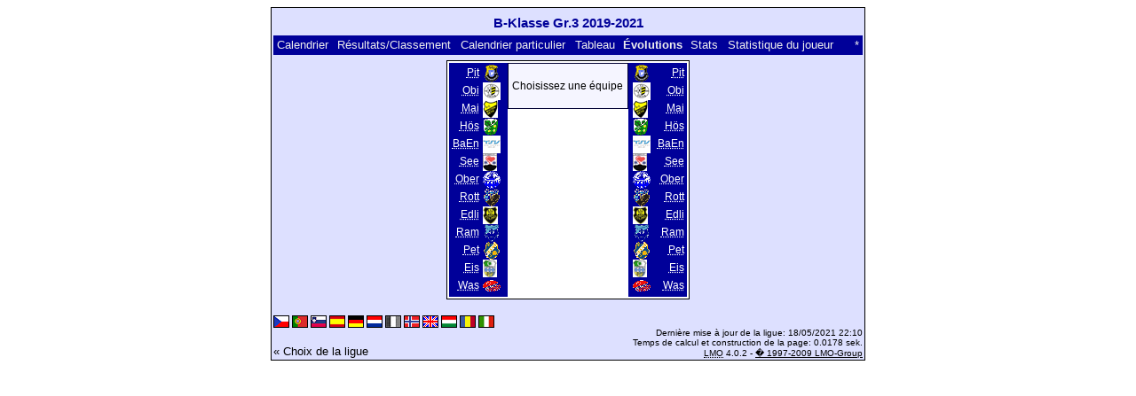

--- FILE ---
content_type: text/html; charset=UTF-8
request_url: https://klarakolumna.bplaced.net/lmo/lmo.php?file=bklassegr.319120.l98&action=graph&stat1=0&stat2=0&lmouserlang=Francais
body_size: 2145
content:
<!DOCTYPE HTML PUBLIC "-//W3C//DTD HTML 4.01 Transitional//EN"
					"http://www.w3.org/TR/html4/loose.dtd">
<html lang="de">
<head>
<title>B-Klasse Gr.3 2019-2021</title>
<meta http-equiv="Content-Type" content="text/html; charset=utf-8">

  <link type='text/css' rel='stylesheet' href='https://klarakolumna.bplaced.net/lmo/lmo-style-nc.php'>
  <style type='text/css'>@import url('https://klarakolumna.bplaced.net/lmo/lmo-style.php');</style>
</head>
<body>
  <div align="center">
    <table class="lmoMain" cellspacing="0" cellpadding="0" border="0">
      <tr>
        <td colspan="2" align="center"><h1>B-Klasse Gr.3 2019-2021</h1></td>
      </tr>
      <tr>
        <td colspan="2" align="center"></td>
      </tr>
      <tr>
        <td class="lmoMenu" align="left"><a href='/lmo/lmo.php?file=bklassegr.319120.l98&amp;action=cal&amp;st=20' title='Montrer le calendrier de la ligue'>Calendrier</a>&nbsp;&nbsp;<a href='/lmo/lmo.php?file=bklassegr.319120.l98&amp;action=results' title='Montrer les résultas et le classement d&#39;une journée fixe'>Résultats/Classement</a>&nbsp;&nbsp;<a href='/lmo/lmo.php?file=bklassegr.319120.l98&amp;action=program' title='Montrer le calendrier particulier d&#39;une équipe'>Calendrier particulier</a>&nbsp;&nbsp;<a href='/lmo/lmo.php?file=bklassegr.319120.l98&amp;action=cross' title='Montrer tous les résultats sur une page'>Tableau</a>&nbsp;&nbsp;Évolutions&nbsp;&nbsp;<a href='/lmo/lmo.php?file=bklassegr.319120.l98&amp;action=stats&amp;stat1=0&amp;stat2=0' title='Montrer les statistiques'>Stats</a>&nbsp;&nbsp;<a href='/lmo/lmo.php?file=bklassegr.319120.l98&amp;action=spieler' title='Montrer les statistiques du joueur'>Statistique du joueur</a>&nbsp;&nbsp;&nbsp;&nbsp;<td class="lmoMenu" align="right"><a href='/lmo/lmo.php?file=bklassegr.319120.l98&amp;action=info' title='Infos sur ce script'>*</a></td>
      </tr>
      <tr>
        <td colspan="2" align="center">
<table class="lmoMiddle" cellspacing="0" cellpadding="0" border="0">
  <tr>
    <td valign="top" align="center">
      <table class="lmoMenu" cellspacing="0" cellpadding="0" border="0">        <tr>
          <td align="right">
            <abbr title="Montrer les évolutions SpVgg Pittenhart 2">
            	            <a href="/lmo/lmo.php?action=graph&amp;file=bklassegr.319120.l98&amp;stat1=1" >Pit</a>
            </abbr>
          </td>
          <td>&nbsp;<img src='https://klarakolumna.bplaced.net/lmo/img/teams/small/SpVgg%20Pittenhart%202.gif' width="20" height="20"  alt='' /> &nbsp;</td>
        </tr>        <tr>
          <td align="right">
            <abbr title="Montrer les évolutions TV 1909 Obing 2">
            	            <a href="/lmo/lmo.php?action=graph&amp;file=bklassegr.319120.l98&amp;stat1=2" >Obi</a>
            </abbr>
          </td>
          <td>&nbsp;<img src='https://klarakolumna.bplaced.net/lmo/img/teams/small/TV%201909%20Obing%202.gif' width="20" height="20"  alt='' /> &nbsp;</td>
        </tr>        <tr>
          <td align="right">
            <abbr title="Montrer les évolutions FC Maitenbeth 2">
            	            <a href="/lmo/lmo.php?action=graph&amp;file=bklassegr.319120.l98&amp;stat1=3" >Mai</a>
            </abbr>
          </td>
          <td>&nbsp;<img src='https://klarakolumna.bplaced.net/lmo/img/teams/small/FC%20Maitenbeth%202.gif' width="17" height="20"  alt='' /> &nbsp;</td>
        </tr>        <tr>
          <td align="right">
            <abbr title="Montrer les évolutions SV Hoeslwang">
            	            <a href="/lmo/lmo.php?action=graph&amp;file=bklassegr.319120.l98&amp;stat1=4" >Hös</a>
            </abbr>
          </td>
          <td>&nbsp;<img src='https://klarakolumna.bplaced.net/lmo/img/teams/small/SV%20Hoeslwang.gif' width="18" height="20"  alt='' /> &nbsp;</td>
        </tr>        <tr>
          <td align="right">
            <abbr title="Montrer les évolutions TSV Bad Endorf 2">
            	            <a href="/lmo/lmo.php?action=graph&amp;file=bklassegr.319120.l98&amp;stat1=5" >BaEn</a>
            </abbr>
          </td>
          <td>&nbsp;<img src='https://klarakolumna.bplaced.net/lmo/img/teams/small/TSV%20Bad%20Endorf%202.gif' width="20" height="20"  alt='' /> &nbsp;</td>
        </tr>        <tr>
          <td align="right">
            <abbr title="Montrer les évolutions SV Seeon 2">
            	            <a href="/lmo/lmo.php?action=graph&amp;file=bklassegr.319120.l98&amp;stat1=6" >See</a>
            </abbr>
          </td>
          <td>&nbsp;<img src='https://klarakolumna.bplaced.net/lmo/img/teams/small/SV%20Seeon%202.gif' width="16" height="20"  alt='' /> &nbsp;</td>
        </tr>        <tr>
          <td align="right">
            <abbr title="Montrer les évolutions SV Oberndorf 2">
            	            <a href="/lmo/lmo.php?action=graph&amp;file=bklassegr.319120.l98&amp;stat1=7" >Ober</a>
            </abbr>
          </td>
          <td>&nbsp;<img src='https://klarakolumna.bplaced.net/lmo/img/teams/small/SV%20Oberndorf%202.gif' width="20" height="20"  alt='' /> &nbsp;</td>
        </tr>        <tr>
          <td align="right">
            <abbr title="Montrer les évolutions ASV Rott 2">
            	            <a href="/lmo/lmo.php?action=graph&amp;file=bklassegr.319120.l98&amp;stat1=8" >Rott</a>
            </abbr>
          </td>
          <td>&nbsp;<img src='https://klarakolumna.bplaced.net/lmo/img/teams/small/ASV%20Rott%202.gif' width="20" height="20"  alt='' /> &nbsp;</td>
        </tr>        <tr>
          <td align="right">
            <abbr title="Montrer les évolutions DJK-SV Edling 2">
            	            <a href="/lmo/lmo.php?action=graph&amp;file=bklassegr.319120.l98&amp;stat1=9" >Edli</a>
            </abbr>
          </td>
          <td>&nbsp;<img src='https://klarakolumna.bplaced.net/lmo/img/teams/small/DJK-SV%20Edling%202.gif' width="17" height="20"  alt='' /> &nbsp;</td>
        </tr>        <tr>
          <td align="right">
            <abbr title="Montrer les évolutions SV Ramerberg 2">
            	            <a href="/lmo/lmo.php?action=graph&amp;file=bklassegr.319120.l98&amp;stat1=10" >Ram</a>
            </abbr>
          </td>
          <td>&nbsp;<img src='https://klarakolumna.bplaced.net/lmo/img/teams/small/SV%20Ramerberg%202.gif' width="20" height="20"  alt='' /> &nbsp;</td>
        </tr>        <tr>
          <td align="right">
            <abbr title="Montrer les évolutions TSV Peterskirchen 2">
            	            <a href="/lmo/lmo.php?action=graph&amp;file=bklassegr.319120.l98&amp;stat1=11" >Pet</a>
            </abbr>
          </td>
          <td>&nbsp;<img src='https://klarakolumna.bplaced.net/lmo/img/teams/small/TSV%20Peterskirchen%202.gif' width="20" height="20"  alt='' /> &nbsp;</td>
        </tr>        <tr>
          <td align="right">
            <abbr title="Montrer les évolutions TSV Eiselfing 2">
            	            <a href="/lmo/lmo.php?action=graph&amp;file=bklassegr.319120.l98&amp;stat1=12" >Eis</a>
            </abbr>
          </td>
          <td>&nbsp;<img src='https://klarakolumna.bplaced.net/lmo/img/teams/small/TSV%20Eiselfing%202.gif' width="16" height="20"  alt='' /> &nbsp;</td>
        </tr>        <tr>
          <td align="right">
            <abbr title="Montrer les évolutions Genclerbirligi Wasserburg">
            	            <a href="/lmo/lmo.php?action=graph&amp;file=bklassegr.319120.l98&amp;stat1=13" >Was</a>
            </abbr>
          </td>
          <td>&nbsp;<img src='https://klarakolumna.bplaced.net/lmo/img/teams/small/Genclerbirligi%20Wasserburg.gif' width="20" height="20"  alt='' /> &nbsp;</td>
        </tr>      </table>
    </td>
    <td valign="top" align="center">
      <table class="lmoInner" cellspacing="0" cellpadding="0" border="0">        <tr>
          <td>&nbsp;<br />Choisissez une équipe<br />&nbsp;</td>
        </tr>
  </table></td>
    <td valign="top" align="center">
      <table class="lmoMenu" cellspacing="0" cellpadding="0" border="0">        <tr>
          <td>&nbsp;<img src='https://klarakolumna.bplaced.net/lmo/img/teams/small/SpVgg%20Pittenhart%202.gif' width="20" height="20"  alt='' /> &nbsp;</td>
          <td align="right">
            <abbr title="Montrer les évolutions SpVgg Pittenhart 2">            <a href="/lmo/lmo.php?action=graph&amp;file=bklassegr.319120.l98&amp;stat1=0&amp;stat2=1" >Pit</a></abbr>
          </td>
        </tr>        <tr>
          <td>&nbsp;<img src='https://klarakolumna.bplaced.net/lmo/img/teams/small/TV%201909%20Obing%202.gif' width="20" height="20"  alt='' /> &nbsp;</td>
          <td align="right">
            <abbr title="Montrer les évolutions TV 1909 Obing 2">            <a href="/lmo/lmo.php?action=graph&amp;file=bklassegr.319120.l98&amp;stat1=0&amp;stat2=2" >Obi</a></abbr>
          </td>
        </tr>        <tr>
          <td>&nbsp;<img src='https://klarakolumna.bplaced.net/lmo/img/teams/small/FC%20Maitenbeth%202.gif' width="17" height="20"  alt='' /> &nbsp;</td>
          <td align="right">
            <abbr title="Montrer les évolutions FC Maitenbeth 2">            <a href="/lmo/lmo.php?action=graph&amp;file=bklassegr.319120.l98&amp;stat1=0&amp;stat2=3" >Mai</a></abbr>
          </td>
        </tr>        <tr>
          <td>&nbsp;<img src='https://klarakolumna.bplaced.net/lmo/img/teams/small/SV%20Hoeslwang.gif' width="18" height="20"  alt='' /> &nbsp;</td>
          <td align="right">
            <abbr title="Montrer les évolutions SV Hoeslwang">            <a href="/lmo/lmo.php?action=graph&amp;file=bklassegr.319120.l98&amp;stat1=0&amp;stat2=4" >Hös</a></abbr>
          </td>
        </tr>        <tr>
          <td>&nbsp;<img src='https://klarakolumna.bplaced.net/lmo/img/teams/small/TSV%20Bad%20Endorf%202.gif' width="20" height="20"  alt='' /> &nbsp;</td>
          <td align="right">
            <abbr title="Montrer les évolutions TSV Bad Endorf 2">            <a href="/lmo/lmo.php?action=graph&amp;file=bklassegr.319120.l98&amp;stat1=0&amp;stat2=5" >BaEn</a></abbr>
          </td>
        </tr>        <tr>
          <td>&nbsp;<img src='https://klarakolumna.bplaced.net/lmo/img/teams/small/SV%20Seeon%202.gif' width="16" height="20"  alt='' /> &nbsp;</td>
          <td align="right">
            <abbr title="Montrer les évolutions SV Seeon 2">            <a href="/lmo/lmo.php?action=graph&amp;file=bklassegr.319120.l98&amp;stat1=0&amp;stat2=6" >See</a></abbr>
          </td>
        </tr>        <tr>
          <td>&nbsp;<img src='https://klarakolumna.bplaced.net/lmo/img/teams/small/SV%20Oberndorf%202.gif' width="20" height="20"  alt='' /> &nbsp;</td>
          <td align="right">
            <abbr title="Montrer les évolutions SV Oberndorf 2">            <a href="/lmo/lmo.php?action=graph&amp;file=bklassegr.319120.l98&amp;stat1=0&amp;stat2=7" >Ober</a></abbr>
          </td>
        </tr>        <tr>
          <td>&nbsp;<img src='https://klarakolumna.bplaced.net/lmo/img/teams/small/ASV%20Rott%202.gif' width="20" height="20"  alt='' /> &nbsp;</td>
          <td align="right">
            <abbr title="Montrer les évolutions ASV Rott 2">            <a href="/lmo/lmo.php?action=graph&amp;file=bklassegr.319120.l98&amp;stat1=0&amp;stat2=8" >Rott</a></abbr>
          </td>
        </tr>        <tr>
          <td>&nbsp;<img src='https://klarakolumna.bplaced.net/lmo/img/teams/small/DJK-SV%20Edling%202.gif' width="17" height="20"  alt='' /> &nbsp;</td>
          <td align="right">
            <abbr title="Montrer les évolutions DJK-SV Edling 2">            <a href="/lmo/lmo.php?action=graph&amp;file=bklassegr.319120.l98&amp;stat1=0&amp;stat2=9" >Edli</a></abbr>
          </td>
        </tr>        <tr>
          <td>&nbsp;<img src='https://klarakolumna.bplaced.net/lmo/img/teams/small/SV%20Ramerberg%202.gif' width="20" height="20"  alt='' /> &nbsp;</td>
          <td align="right">
            <abbr title="Montrer les évolutions SV Ramerberg 2">            <a href="/lmo/lmo.php?action=graph&amp;file=bklassegr.319120.l98&amp;stat1=0&amp;stat2=10" >Ram</a></abbr>
          </td>
        </tr>        <tr>
          <td>&nbsp;<img src='https://klarakolumna.bplaced.net/lmo/img/teams/small/TSV%20Peterskirchen%202.gif' width="20" height="20"  alt='' /> &nbsp;</td>
          <td align="right">
            <abbr title="Montrer les évolutions TSV Peterskirchen 2">            <a href="/lmo/lmo.php?action=graph&amp;file=bklassegr.319120.l98&amp;stat1=0&amp;stat2=11" >Pet</a></abbr>
          </td>
        </tr>        <tr>
          <td>&nbsp;<img src='https://klarakolumna.bplaced.net/lmo/img/teams/small/TSV%20Eiselfing%202.gif' width="16" height="20"  alt='' /> &nbsp;</td>
          <td align="right">
            <abbr title="Montrer les évolutions TSV Eiselfing 2">            <a href="/lmo/lmo.php?action=graph&amp;file=bklassegr.319120.l98&amp;stat1=0&amp;stat2=12" >Eis</a></abbr>
          </td>
        </tr>        <tr>
          <td>&nbsp;<img src='https://klarakolumna.bplaced.net/lmo/img/teams/small/Genclerbirligi%20Wasserburg.gif' width="20" height="20"  alt='' /> &nbsp;</td>
          <td align="right">
            <abbr title="Montrer les évolutions Genclerbirligi Wasserburg">            <a href="/lmo/lmo.php?action=graph&amp;file=bklassegr.319120.l98&amp;stat1=0&amp;stat2=13" >Was</a></abbr>
          </td>
        </tr>      </table>
    </td>
  </tr>
</table>

</td>
      </tr>
      <tr>
        <td colspan="2" align="center">        <table width="100%" cellspacing="0" cellpadding="0" border="0">
          <tr>           <td align="center">            </td>
            <td align="center">            </td>
          </tr>
        </table></td>
      </tr>
      <tr>
        <td class="lmoFooter" colspan="2" align="left"><a href='/lmo/lmo.php?file=bklassegr.319120.l98&amp;action=graph&amp;stat1=0&amp;stat2=0&amp;lmouserlang=Cestina' title='Cestina'><img src='https://klarakolumna.bplaced.net/lmo/img/Cestina.gif' border='1' title='Cestina' alt='Cestina'></a> <a href='/lmo/lmo.php?file=bklassegr.319120.l98&amp;action=graph&amp;stat1=0&amp;stat2=0&amp;lmouserlang=Portugues' title='Portugues'><img src='https://klarakolumna.bplaced.net/lmo/img/Portugues.gif' border='1' title='Portugues' alt='Portugues'></a> <a href='/lmo/lmo.php?file=bklassegr.319120.l98&amp;action=graph&amp;stat1=0&amp;stat2=0&amp;lmouserlang=Slovenskega' title='Slovenskega'><img src='https://klarakolumna.bplaced.net/lmo/img/Slovenskega.gif' border='1' title='Slovenskega' alt='Slovenskega'></a> <a href='/lmo/lmo.php?file=bklassegr.319120.l98&amp;action=graph&amp;stat1=0&amp;stat2=0&amp;lmouserlang=Espanol' title='Espanol'><img src='https://klarakolumna.bplaced.net/lmo/img/Espanol.gif' border='1' title='Espanol' alt='Espanol'></a> <a href='/lmo/lmo.php?file=bklassegr.319120.l98&amp;action=graph&amp;stat1=0&amp;stat2=0&amp;lmouserlang=Deutsch' title='Deutsch'><img src='https://klarakolumna.bplaced.net/lmo/img/Deutsch.gif' border='1' title='Deutsch' alt='Deutsch'></a> <a href='/lmo/lmo.php?file=bklassegr.319120.l98&amp;action=graph&amp;stat1=0&amp;stat2=0&amp;lmouserlang=Nederlands' title='Nederlands'><img src='https://klarakolumna.bplaced.net/lmo/img/Nederlands.gif' border='1' title='Nederlands' alt='Nederlands'></a> <img title='Francais' src='https://klarakolumna.bplaced.net/lmo/img/Francais.selected.gif' border='1' alt='Francais'> <a href='/lmo/lmo.php?file=bklassegr.319120.l98&amp;action=graph&amp;stat1=0&amp;stat2=0&amp;lmouserlang=Norsk' title='Norsk'><img src='https://klarakolumna.bplaced.net/lmo/img/Norsk.gif' border='1' title='Norsk' alt='Norsk'></a> <a href='/lmo/lmo.php?file=bklassegr.319120.l98&amp;action=graph&amp;stat1=0&amp;stat2=0&amp;lmouserlang=English' title='English'><img src='https://klarakolumna.bplaced.net/lmo/img/English.gif' border='1' title='English' alt='English'></a> <a href='/lmo/lmo.php?file=bklassegr.319120.l98&amp;action=graph&amp;stat1=0&amp;stat2=0&amp;lmouserlang=Magyar' title='Magyar'><img src='https://klarakolumna.bplaced.net/lmo/img/Magyar.gif' border='1' title='Magyar' alt='Magyar'></a> <a href='/lmo/lmo.php?file=bklassegr.319120.l98&amp;action=graph&amp;stat1=0&amp;stat2=0&amp;lmouserlang=Romanian' title='Romanian'><img src='https://klarakolumna.bplaced.net/lmo/img/Romanian.gif' border='1' title='Romanian' alt='Romanian'></a> <a href='/lmo/lmo.php?file=bklassegr.319120.l98&amp;action=graph&amp;stat1=0&amp;stat2=0&amp;lmouserlang=Italiano' title='Italiano'><img src='https://klarakolumna.bplaced.net/lmo/img/Italiano.gif' border='1' title='Italiano' alt='Italiano'></a> &nbsp;</td>
      </tr>
      <tr>
        <td colspan="2">
          <table width="100%" cellspacing="0" cellpadding="0" border="0">
            <tr>
              <td valign="bottom" align="left"><a href='/lmo/lmo.php' title='Ici vous pouvez montrer une autre ligue'>« Choix de la ligue</a>&nbsp;&nbsp;&nbsp;</td>
              <td class="lmoFooter" valign="bottom" align="right">Dernière mise à jour de la ligue:&nbsp;18/05/2021 22:10<br>Temps de calcul et construction de la page: 0.0178 sek.<br><acronym title="Liga Manager Online">LMO</acronym> 4.0.2 - <a href="http://www.liga-manager-online.de/" title="Click here to get informations about this script">� 1997-2009 LMO-Group</a></td>
            </tr>
    	    </table>
        </td>
      </tr>
    </table>
  </div>
</body>
</html>